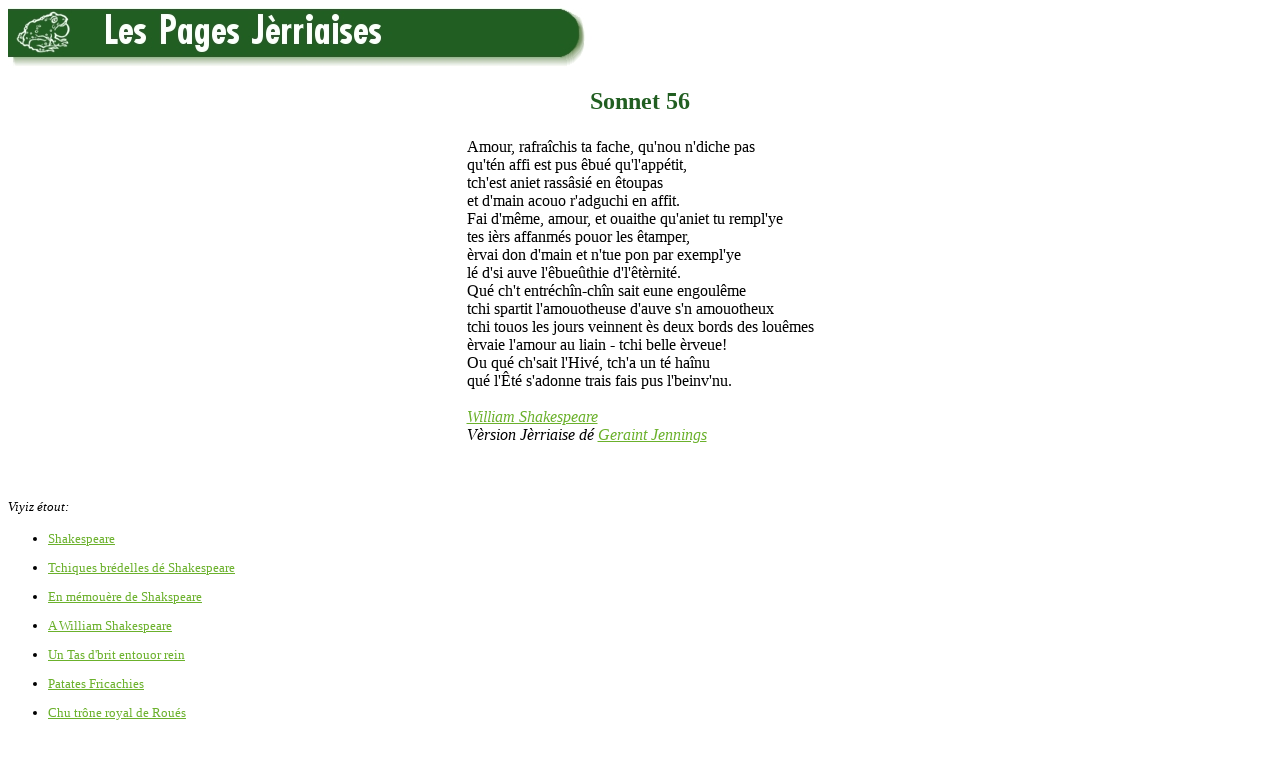

--- FILE ---
content_type: text/html
request_url: http://members.societe-jersiaise.org/geraint/jerriais/sonnet56.html
body_size: 6068
content:
<HTML>
<HEAD>
<TITLE>Sonnet 56</TITLE>
<META  name="keywords" content="Jèrriais, Jersey language, langue jersiaise">
<META  name="description" content="J&egrave;rriais: la langue d'J&egrave;rri.">
</HEAD>
<body bgcolor="#ffffff" text="#000000" alink="#00FF40" link="#6BB12C" vlink="#215e21">

<a href="http://members.societe-jersiaise.org/geraint/jerriais.html" target="_top"><img align=middle src="pagesjerriaises.jpg" width=600 height=60 border=0 alt="Les Pages J&egrave;rriaises" title="D'&egrave;rtou &egrave;s Pages J&egrave;rriaises"></a><p>

<center><font color="#215e21"><h2>Sonnet 56</h2></font></center><p>

<CENTER><TABLE><TR><TD>

Amour, rafra&icirc;chis ta fache, qu'nou n'diche pas<br/>
qu't&eacute;n affi est pus &ecirc;bu&eacute; qu'l'app&eacute;tit,<br/>
tch'est aniet rass&acirc;si&eacute; en &ecirc;toupas<br/>
et d'main acouo r'adguchi en affit.<br/>
Fai d'm&ecirc;me, amour, et ouaithe qu'aniet tu rempl'ye<br/>
tes i&egrave;rs affanm&eacute;s pouor les &ecirc;tamper,<br/>
&egrave;rvai don d'main et n'tue pon par exempl'ye<br/>
l&eacute; d'si auve l'&ecirc;bue&ucirc;thie d'l'&ecirc;t&egrave;rnit&eacute;.<br/>
Qu&eacute; ch't entr&eacute;ch&icirc;n-ch&icirc;n sait eune engoul&ecirc;me<br/>
tchi spartit l'amouotheuse d'auve s'n amouotheux<br/>
tchi touos les jours veinnent &egrave;s deux bords des lou&ecirc;mes<br/>
&egrave;rvaie l'amour au liain - tchi belle &egrave;rveue!<br/>
Ou qu&eacute; ch'sait l'Hiv&eacute;, tch'a un t&eacute; ha&icirc;nu<br/>
qu&eacute; l'&Ecirc;t&eacute; s'adonne trais fais pus l'beinv'nu.<br/>
<br/>
<i>
<a href="shakespeare.html">William Shakespeare</a><br/>
V&egrave;rsion J&egrave;rriaise d&eacute; <a href="jerpoem.html">Geraint Jennings</a></i><br/>
<br/>

</TD></TR></TABLE></CENTER>

&nbsp;<p>

<font size="2">

<I>Viyiz &eacute;tout:</I><p>

<ul>

<li><a href="shakespeare.html">Shakespeare</a><p>
<li><a href="shakespeare2.html">Tchiques br&eacute;delles d&eacute; Shakespeare</a><p>
<li><a href="shake2.html">En m&eacute;mou&egrave;re de Shakspeare</a><p>
<li><a href="shake1.html">A William Shakespeare</a><p>
<li><a href="shakespeare3.html">Un Tas d'brit entouor rein</a><p>
<li><a href="patates_fricachies.html">Patates Fricachies</a><p>
<li><a href="rchardii.html">Chu tr&ocirc;ne royal de Rou&eacute;s</a><p>
<li><a href="shakespearehamlet.html">Hamlet</a><p>
<li><a href="shakespearedream.html">Un R&ecirc;ve &agrave; la Saint Jean</a><p>

<li><a href="sonnet.html">L&eacute; sonnet</a><p>

&nbsp;<p>
<dd><i>Sonnets d&eacute; Shakespeare:</i><p>
<li><i>Sonnet 1:</i><p>
<ul>
<li><a href="sonnet1.html">1: Les pus belles criatuthes d&eacute;vthaient lus r'faithe</a><p>
<li><a href="sonnet1a.html">1: Des belles et bieaux j'en voulons d'abou&ocirc;n pus</a><p>
</ul>
<li><a href="sonnet2.html">2: Quand quarante hivi&egrave;rs t'&eacute;thont tch&eacute;thu&eacute;</a><p>
<li><a href="sonnet3.html">3: &Egrave;rgarde tan mitheux; di au chein qu'tu'y vai</a><p>
<li><a href="sonnet4.html">4: G&acirc;zouoilleux gr&acirc;cieux, pouortchi qu'tu t'd&ecirc;s'menche</a><p>
<li><a href="sonnet5.html">5: Ches heuthes tch'ont travailli douochement pouor graie</a><p>
<li><a href="sonnet6.html">6: N'la&icirc;sse pon l&eacute; rigot d'main d'Hiv&eacute; gr&icirc;nmer</a><p>
<li><a href="sonnet7.html">7: &Agrave; sinne d&eacute; jeu l'rouai gr&acirc;cieux cache v&egrave;rs l'Vou&ecirc;t</a><p>
<li><a href="sonnet8.html">8: Man sounneux, pouortchi ou&iuml; ch't air aigr&eacute;ment?</a><p>
<li><a href="sonnet9.html">9: Es-tu &ecirc;pe&ucirc;th&eacute; qu'ta veuve t&eacute; plieuth'tha</a><p>
<li><a href="sonnet10.html">10: Tchil affront&eacute;! N'&ocirc;se pon dithe qu&eacute; tu'es d'hait</a><p>
<li><a href="sonnet11.html">11: Tu vieillis, v&eacute;the, tout coumme tu'es rajanni</a><p>
<li><a href="sonnet12.html">12: Quand j'compte les heuthes tchi p&acirc;ssent s'lon la sonn'nie</a><p>
<li><a href="sonnet13.html">13: Ah mais, qu'tu f&ucirc;sse t&eacute;-m&ecirc;me! Mais man tchoeu, tu'es</a><p>
<li><a href="sonnet14.html">14: Ch'n'est pon &egrave;s &ecirc;tailes qu&eacute; j'tchil'ye mes avis</a><p>

<li><i>Sonnet 15:</i><p>
<ul>
<li><a href="sonnet15.html">15: Quand j'pense qu&eacute; tout chein tchi cra&icirc;t reste parfait</a><p>
<li><a href="sonnet15a.html">15: I' m'sembl'ye qu&eacute; tout chein qu'nou vait tchi fleuthit</a><p>
</ul>
<li><a href="sonnet16.html">16: Mais pouortchi pon d'un mouoyen bein pus fort</a><p>

<li><i>Sonnet 17:</i><p>
<ul>
<li><a href="sonnet17.html">17: Mes v&egrave;rsets &agrave; l'av'n&icirc;n, tchi qu'les craithait</a><p>
<li><a href="sonnet17a.html">17: Les gens &agrave; v'n&icirc;n n'craithaient pon ma po&eacute;sie</a><p>
</ul>

<li><i>Sonnet 18:</i><p>
<ul>
<li><a href="sonnet18.html">18: Es-tu, ma belle, coumme eune journ&eacute;e d'&Ecirc;t&eacute;!</a><p>
<li><a href="sonnet18a.html">18: J'dithais qu'un jour d'&Ecirc;t&eacute; lit dans ta fache</a><p>
</ul>

<li><i>Sonnet 19:</i><p>
<ul>
<li><a href="sonnet19.html">19: Temps affanm&eacute;! &Egrave;rbouffle les gr&icirc;ns &egrave;s lions</a><p>
<li><a href="sonnet19a.html">19: Oh temps! tu p&acirc;sse, et les lions n'gr&icirc;nm'thont pus</a><p>
</ul>


<!-- <li><a href="sonnet20.html">20: </a><p> -->
<li><a href="sonnet21.html">21: M&eacute;, j&eacute; n'trouve ni bieaut&eacute; ni bieaux v&egrave;rsets</a><p>
<li><a href="sonnet22.html">22: Man mitheux m'&ecirc;cliandre s'i' dit qu&eacute; j'sis vyi</a><p>
<li><a href="sonnet23.html">23: Coumme un acteu malaufait sus la strade</a><p>
<li><a href="sonnet24.html">24: M&eacute;n yi a jou&eacute; l'peintre et a peintuth&eacute;</a><p>
<li><a href="sonnet25.html">25: Oh vous sus tchi l's &ecirc;tailes sou&ocirc;rithent, m&ecirc;ssieux</a><p>
<li><a href="sonnet26.html">26: Ma&icirc;t' d&eacute; m'n amour &agrave; tchi qu'j'sis amath&eacute;</a><p>
<li><i>Sonnet 27:</i><p>
<ul>
<li><a href="sonnet27.html">27: Quand, &ecirc;couochi d'travas, j'couors m&eacute; couochi</a><p>
<li><a href="sonnet27a.html">27: Tchiyant d'somm&eacute;, et d'sithant man p'tit liet</a><p>
</ul>
<li><a href="sonnet28.html">28: Coumme tchi don r'v&eacute;n&icirc;n entchi&eacute;thement tchoeuthu</a><p>
<li><a href="sonnet29.html">29: Quand, ahont&eacute; du monde et d&ecirc;connu</a><p>
<li><a href="sonnet30.html">30: &Agrave; m'n assembli&eacute;e d&eacute; murmuthes et m&eacute;mouaithes</a><p>
<li><a href="sonnet31.html">31: &Agrave; ta braichie sont chi&eacute;this touos ches tchoeurs</a><p>
<li><a href="sonnet32.html">32: S'tu vis pus longtemps qu'man jour accomplyi</a><p>
<li><a href="sonnet33.html">33: J'ai veu chent fais l&eacute; r'gard du jour couvri</a><p>
<li><a href="sonnet34.html">34: Pouortchi qu'tu m'prom&icirc;ns un 't&eacute; bieau mat&icirc;n</a><p>
<li><a href="sonnet35.html">35: N&eacute; sai pus triste en r'viyant tes m&ecirc;faits</a><p>
<li><a href="sonnet36.html">36: Nous deux, j'dai dithe, j'd&eacute;vth&ecirc;mes nos d'saccouplier</a><p>
<li><a href="sonnet37.html">37: Coumme un p&eacute;the en vieill&egrave;che s'abuse &agrave; vaie</a><p>
<li><a href="sonnet38.html">38: Coumme tchi qu'ma Muse pou&ocirc;rrait mantchi d'sujet</a><p>
<li><a href="sonnet39.html">39: Coumme tchi qu&eacute; j'chant'tai bouonnement ta valeu</a><p>
<li><a href="sonnet40.html">40: Tchein touos mes tchoeurs, man tchoeu - v&eacute;the, prend les touos</a><p>
<li><a href="sonnet41.html">41: Tu fais du m&ecirc;ch&eacute; d'mousse en lib&egrave;rt&eacute;</a><p>
<li><a href="sonnet42.html">42: Si ch'est qu'tu l'as, ch'n'est pon l&agrave; man malheu</a><p>
<li><a href="sonnet43.html">43: Si j'dors, n&eacute; v'l&agrave; les heuthes quand j'ouvre les i&egrave;rs</a><p>
<!-- <li><a href="sonnet44.html">44: </a><p> -->
<!-- <li><a href="sonnet45.html">45: </a><p> -->
<li><a href="sonnet46.html">46: Man tchoeu et m'n yi font eune bat&acirc;le d&eacute; flieurs</a><p>
<li><a href="sonnet47.html">47: Man tchoeu a p&acirc;ss&eacute; contrat auve man yi</a><p>
<!-- <li><a href="sonnet48.html">48: </a><p> -->
<li><a href="sonnet49.html">49: Entr&eacute;ch&icirc;n qu'tu m'sgorne - s'tu t'en vas m'sgorner</a><p>
<li><a href="sonnet50.html">50: J'sis-t-i' &agrave; gabather b'samment en viage!</a><p>
<li><a href="sonnet51.html">51: M'n amour extch&ucirc;th'tha man bidet pi&egrave;rcheux</a><p>
<li><i>Sonnet 52:</i><p>
<ul>
<li><a href="sonnet52.html">52: Coumme l&eacute; gr&icirc;ncheux, j'ai eune cli&eacute; argent&eacute;e</a><p>
<li><a href="sonnet52a.html">52: Ma cli&eacute; tchi ouvritha ta belle s&eacute;the&ucirc;the</a><p>
<li><a href="sonnet52b.html">52: J'sis coumme un milsoutchi d&eacute; tchi la cli&eacute;</a><p>
</ul>
<li><a href="sonnet53.html">53: D&eacute; tchi faichon qu'tu'es, t&eacute;? D&eacute; tchi qu'tu'es gr&eacute;e</a><p>
<li><a href="sonnet54.html">54: Combein qu'la bieaut&eacute; sembl'ye pus embellie</a><p>
<li><a href="sonnet55.html">55: Ch'n'est pon la Pyramide, ni l'vi&egrave;r grannit</a><p>

<li><a href="sonnet57.html">57: Viyant qu&eacute; j'sis tan s&egrave;rveux, j'p&acirc;sse mes si&egrave;rs</a><p>
<li><a href="sonnet58.html">58: Si ch'est par tchique dgieu qu&eacute; j&eacute; t'sis sou&ocirc;m&icirc;ns</a><p>
<li><a href="sonnet59.html">59: S'i' n'y'a rein d'nouv&eacute;, mais tout chein tch'i' y'a</a><p>
<li><a href="sonnet60.html">60: Coumme les lou&ecirc;mes aboulent, lus lanchent sus l'galot</a><p>
<li><a href="sonnet61.html">61: Veurs-tu qu't&eacute;n &icirc;nmage atote mes pa&ucirc;pi&eacute;thes</a><p>
<li><a href="sonnet62.html">62: J'm'&egrave;rgarde tr&eacute;jous atout un yi d'vandg&icirc;the</a><p>
<li><a href="sonnet63.html">63: Quand l's ans l&icirc;'&eacute;thont bailli eune talmo&ucirc;se</a><p>
<li><a href="sonnet64.html">64: Quand j'ai veu l'Temps tch'&icirc;nflyige ses &ecirc;gr&icirc;nflias</a><p>
<li><a href="sonnet65.html">65: Les math&eacute;es, l'grannit, la t&egrave;rre et l'm&eacute;ta</a><p>
<li><a href="sonnet66.html">66: L&acirc;ss&eacute; d'ches'-ch&icirc;n, j'voudrais m'&egrave;rp&ocirc;ser, mort</a><p>
<li><a href="sonnet67.html">67: Pouortchi qu'i' vit don acant&eacute; ch't ohi</a><p>
<li><a href="sonnet68.html">68: Sa fache d&eacute; m&ecirc;me a enfachi l'vi&egrave;r temps</a><p>
<li><a href="sonnet69.html">69: Quand l'yi du monde t'&egrave;rgarde, tu l'&ecirc;galue</a><p>
<li><a href="sonnet70.html">70: Si tu'es blia&ucirc;m&eacute;, tu n'en s'sa pon failli</a><p>
<li><a href="sonnet71.html">71: N&eacute; m'plieuthe pon un br&icirc;n pus aupr&egrave;s ma mort</a><p>
<li><a href="sonnet72.html">72: I' n'est pon d'm&ecirc;tchi qu'nou t'faiche t'acconter</a><p>
<li><a href="sonnet73.html">73: &Egrave;rgarde-m&eacute; bein - &ecirc;v'ch&icirc;n, j&eacute; m'sis s'tembri</a><p>
<li><a href="sonnet74.html">74: Mais sai heutheux quand j's'sai d'un co blioutchi</a><p>
<li><a href="sonnet75.html">75: Tu'es don &agrave; m'n esprit toute sa nou&ocirc;rrituthe</a><p>
<li><a href="sonnet76.html">76: Pouortchi qu'mes v&egrave;rsets manquent d&eacute; ches ordgi&egrave;rs</a><p>
<li><a href="sonnet77.html">77: Tan mitheux t'mouontre coumme tchi qu&eacute; tu'es &acirc;gi</a><p>
<li><a href="sonnet78.html">78: Ouaithe qu&eacute; j't'aie &ecirc;mo&ucirc;tchi pouor m'&icirc;nspither</a><p>
<li><a href="sonnet79.html">79: Quandi qu'j'&egrave;rcli&acirc;mais t'n a&icirc;gue &agrave; man tout seu</a><p>
<li><a href="sonnet80.html">80: J'ai-t-i' l'failli quand j'&ecirc;cris entouor t&eacute;</a><p>
<li><a href="sonnet81.html">81: Si j'&ecirc;cris des bieaux v&egrave;rsets sus ta mort</a><p>
<li><a href="sonnet82.html">82: Ma Muse, j'l'adveins, n'tait pon ta parchonni&eacute;the</a><p> 
<li><a href="sonnet83.html">83: J'n'ai janmais creu qu&eacute; j'dai haler t'n &icirc;nmage</a><p>
<li><a href="sonnet84.html">84: Coumme tchi dithe pus qu'chennech&icirc;n: coumme tchi louangi</a><p>
<li><a href="sonnet85.html">85: Ma Muse, tch'a l'filet, s'tait par courtoua&icirc;sie</a><p>
<li><a href="sonnet86.html">86: Ch'fut-i' l'papefi d'san fi&egrave;r fieillet d'papi</a><p>
<li><a href="sonnet87.html">87: Ma chi&eacute;the, pouor m&eacute; tu'es bein trop chi&eacute;the. Adgi!</a><p>
<li><a href="sonnet88.html">88: Quand d'&ecirc;cliandres tu s'sa d'affit d'&ecirc;true&ucirc;ler</a><p>
<li><a href="sonnet89.html">89: S'tu m'dis qu'tu m'la&icirc;ssis tchaie pouor tchique ohi</a><p>
<li><a href="sonnet90.html">90: Si tu'as eune hie contre m&eacute;, ai-la achteu</a><p>
<!-- <li><a href="sonnet91.html">91: </a><p> -->
<li><a href="sonnet92.html">92: Tout coumme, &ecirc;canche-t&eacute; acouo &agrave; t'muchi</a><p>
<!-- <li><a href="sonnet93.html">93: </a><p> -->
<li><a href="sonnet94.html">94: Les cheins tchi f'thaient du ma, mais n'en f'thont pon</a><p>
<li><a href="sonnet95.html">95: Tu radouochis et embellis la honte</a><p>
<li><a href="sonnet96.html">96: Y'en a tchi dithent qu'tu'es trop janne, trop ligi</a><p>
<li><a href="sonnet97.html">97: J'ai-t-i' hiv&egrave;rn&eacute; bein liain d't&eacute;, man tchoeu</a><p> 
<li><a href="sonnet98.html">98: J'ai 't&eacute; liain d't&eacute;, &agrave; banon au R'nouv&eacute;</a><p>
<li><a href="sonnet99.html">99: &Agrave; la violette affront&eacute;e, j'lichonnis</a><p>
<li><a href="sonnet100.html">100: O&ugrave;'est qu'tu'es, ma Muse? As-tu oubli&eacute; d'enpis</a><p>
<li><a href="sonnet101.html">101: Oh ma&ucirc;faite Muse, coumme tchi qu'tu r'pentithas</a><p>
<li><a href="sonnet102.html">102: M'n amour est renforchi, mais sembl'ye pus mo</a><p>
<li><a href="sonnet103.html">103: Ma Muse hale l&eacute; portrait d'un reintchiv&acirc;le</a><p>
<li><a href="sonnet104.html">104: Pouor m&eacute;, tu n'peux janmais &ecirc;t' vyi, man chi&egrave;r</a><p>
<li><a href="sonnet105.html">105: Qu'nou n'm&ecirc;nomme pon m'n amour ra&icirc;que ma manie</a><p>
<li><a href="sonnet106.html">106: J'ai liu dans les chroniques du temps p&acirc;ss&eacute;</a><p>
<li><a href="sonnet107.html">107: Ch'n'est pon mes doutanches ni la pr&eacute;dithie</a><p>
<li><a href="sonnet108.html">108: Tch'est qu'y'a dans l'ch&egrave;rv&eacute; qu'l'encre peut bein ancrer</a><p>
<li><i>Sonnet 109:</i><p>
<ul>
<li><a href="sonnet109.html">109: Oh, n'di janmais qu'man tchoeu 'tait hors d'&ecirc;tch&egrave;rre</a><p>
<li><a href="sonnet109a.html">109: Oh n'di janmais qu&eacute; j't'avais fait d's accraithes</a><p>
</ul>
<li><a href="sonnet110.html">110: H&eacute;las, j'ai galva&ucirc;d&eacute;, v&eacute;the, ch&icirc;n' et l&agrave;</a><p>
<li><a href="sonnet111.html">111: Oh, pouor m'n amour, h&egrave;rtch&icirc;ngne auve la Forteune</a><p>
<li><a href="sonnet112.html">112: T&eacute;n amour, tan pitchi, veinnent apliati</a><p>
<li><a href="sonnet113.html">113: D&eacute;pis qu&eacute; j't'ai la&icirc;ssi, m&eacute;n yi s'arroute</a><p>
<li><a href="sonnet114.html">114: Ou bein si m'n esprit, couronn&eacute; d&eacute; t&eacute;</a><p>
<li><a href="sonnet115.html">115: Chein qu'j'ai &ecirc;crit d'vant est ra&icirc;que des menneties</a><p>
<li><a href="sonnet116.html">116: Man tchoeu n'vait pon d'emp&ecirc;chement au mathiage</a><p>
<li><a href="sonnet117.html">117: Atch&ucirc;the-m&eacute; coumme chennech&icirc;n: qu'j'ai n&eacute;glyigi</a><p>
<li><a href="sonnet118.html">118: &Agrave; seule f&icirc;n d'adguchi s&eacute;n app&eacute;tit</a><p>
<li><a href="sonnet119.html">119: Endg&egrave;rdgichonn&eacute; auve des l&egrave;rmes d's&eacute;raines</a><p>
<li><a href="sonnet120.html">120: D&eacute;pis qu'tu m'trisonnis, achteu j'sis mus</a><p>
<li><a href="sonnet121.html">121: Ch'est mus d'&ecirc;t' un vilain qu'd'&ecirc;t' vilann&eacute;</a><p>
<li><a href="sonnet122.html">122: Chu livret qu'tu pr&eacute;sente &agrave; man ch&egrave;rv&eacute;</a><p> 
<li><a href="sonnet123.html">123: Nou-fait, Fa&ucirc;cheux! N'dis pon qu&eacute; j'ai changi</a><p>
<li><a href="sonnet124.html">124: Si m'n amour 'tait ra&icirc;que d'la graine d&eacute; f&ocirc;ss&eacute;</a><p>
<li><a href="sonnet125.html">125: Tch'est qui m'en s'sait si j'portais la banni&eacute;the</a><p>
<li><a href="sonnet126.html">126: Oh t&eacute;, man bieau hard&eacute; tchi t&egrave;rge atout</a><p>
<li><a href="sonnet127.html">127: Aut'fais nou n'd&icirc;thait pon qu'l&eacute; n&eacute; 'tait b&eacute;</a><p>
<!-- <li><a href="sonnet128.html">128: Combein souvent qu't&eacute;, ma musique, tu r'joue</a><p> -->
<li><a href="sonnet129.html">129: Spr&eacute;der sa s'menche? N&eacute; v'l&agrave; eune p&egrave;rte d'hounneu!</a><p>
<li><a href="sonnet130.html">130: Ses i&egrave;rs? I' n'lithent janmais coumme l&eacute; sol&eacute;.</a><p>
<li><a href="sonnet131.html">131: Tu'es aussi tyrannique sus tan jutcheux</a><p>
<li><a href="sonnet132.html">132: J'aime-t-i' tes i&egrave;rs! Ieux, tchi conna&icirc;ssent tan tchoeu</a><p>
<li><a href="sonnet133.html">133: Dgi&acirc;tre sait au tchoeu tchi fait pargeindre man tchoeu</a><p>
<li><a href="sonnet134.html">134: Achteu j'ai conf&ecirc;ss&eacute; qu'il est &agrave; t&eacute;</a><p>
<li><a href="sonnet135.html">135: Des p'tits ma&icirc;t's graient lus femmes - tu'as tan G&eacute;rant</a><p>
<li><a href="sonnet136.html">136: Si t'n &acirc;me t&eacute; gronne viyant qu&eacute; j't'ai aveint</a><p>
<li><a href="sonnet137.html">137: L'amour - l'aveugli&eacute;thie; tu hale mes i&egrave;rs</a><p>
<li><a href="sonnet138.html">138: Quand ma douoche juthe qu'ou m'aim'tha &agrave; tr&eacute;jous</a><p>
<li><a href="sonnet139.html">139: N'esp&eacute;the pon qu&eacute; j't'extch&ucirc;th'thai, ma math&acirc;tre</a><p>
<li><a href="sonnet140.html">140: Sai avis&eacute;e coumme tu'es cruelle: n&eacute; visse</a><p>
<li><a href="sonnet141.html">141: Si j't'aime, ma f&eacute;, j&eacute; n't'aime pon auve mes i&egrave;rs</a><p>
<li><a href="sonnet142.html">142: L'amour est m&eacute;n ohi, et ta chi&eacute;the v&egrave;rtu - l'hyie </a><p> 
<li><a href="sonnet143.html">143: V'l&agrave; la bouonnefemme s'tr&icirc;nmousse pouor &egrave;rhapper</a><p>
<li><a href="sonnet144.html">144: J'ai deux amours, du r'confort, du m'sesp&eacute;</a><p>
<li><a href="sonnet145.html">145: Ches l&egrave;vres, par l'amour couleuth&eacute;es</a><p>
<li><a href="sonnet146.html">146: Man pou&ocirc;rre esprit pou&ocirc;rri, si chutte p&eacute;ch'chie</a><p>
<li><a href="sonnet147.html">147: M'n amour est coumme les stembres, acouo d'affit</a><p>
<li><a href="sonnet148.html">148: Ah mais! Mes i&egrave;rs amouoth&acirc;chis n'vaient goutte</a><p>
<li><a href="sonnet149.html">149: Oh belle cruelle, dithais-tu qu'j&eacute; n't'aime pon</a><p>
<li><a href="sonnet150.html">150: Tchi sc&icirc;n qu&eacute; tu'as qu'd'itelle pi&ecirc;ssance tu graie</a><p>
<li><a href="sonnet151.html">151: L'amour est trop janne pouor r'conna&icirc;t' l'atchitte</a><p>
<li><a href="sonnet152.html">152: D&eacute;pis qu&eacute; j't'aime, tu sai qu&eacute; j'sis fauss&eacute;</a><p>
<li><a href="sonnet153.html">153: M'ttant bas sa torche, Cupidon s'accli&acirc;ssit</a><p>
<li><a href="sonnet154.html">154: Eune fais l&eacute; p'tit dgieu d'amour s'endormit</a><p>




</ul>
</font>

&nbsp;<p>
<a href="http://members.societe-jersiaise.org/geraint/jerriais.html" target="_top"><img align=middle src="pagesjerriaises.jpg" width=600 height=60 border=0 alt="Les Pages J&egrave;rriaises" title="D'&egrave;rtou &egrave;s Pages J&egrave;rriaises"></a><p>

</BODY>
</HTML>

